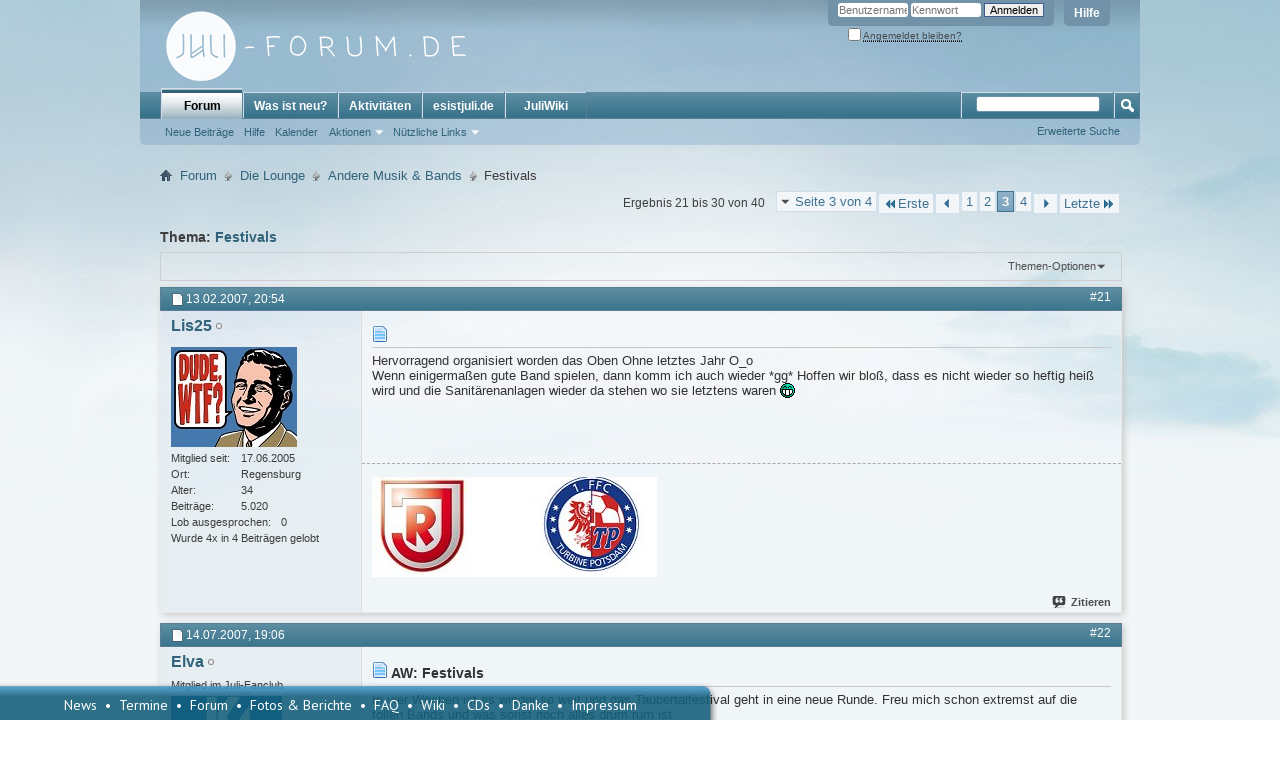

--- FILE ---
content_type: text/html; charset=utf-8
request_url: https://juli-forum.de/showthread.php?5389-Festivals/page3&s=9d548febc65829c96a17968dddca35d0
body_size: 14393
content:
<!DOCTYPE html PUBLIC "-//W3C//DTD XHTML 1.0 Transitional//EN" "http://www.w3.org/TR/xhtml1/DTD/xhtml1-transitional.dtd">
<html xmlns="http://www.w3.org/1999/xhtml" dir="ltr" lang="de" id="vbulletin_html">
<head>
	<meta http-equiv="Content-Type" content="text/html; charset=utf-8" />
<meta id="e_vb_meta_bburl" name="vb_meta_bburl" content="https://juli-forum.de" />
<base href="https://juli-forum.de/" /><!--[if IE]></base><![endif]-->
<meta name="generator" content="vBulletin 4.2.5" />

	<link rel="Shortcut Icon" href="favicon.ico" type="image/x-icon" />








	
		<script type="text/javascript" src="https://ajax.googleapis.com/ajax/libs/yui/2.9.0/build/yuiloader-dom-event/yuiloader-dom-event.js"></script>
	

<script type="text/javascript">
<!--
	if (typeof YAHOO === 'undefined') // Load ALL YUI Local
	{
		document.write('<script type="text/javascript" src="clientscript/yui/yuiloader-dom-event/yuiloader-dom-event.js?v=425"><\/script>');
		document.write('<script type="text/javascript" src="clientscript/yui/connection/connection-min.js?v=425"><\/script>');
		var yuipath = 'clientscript/yui';
		var yuicombopath = '';
		var remoteyui = false;
	}
	else	// Load Rest of YUI remotely (where possible)
	{
		var yuipath = 'https://ajax.googleapis.com/ajax/libs/yui/2.9.0/build';
		var yuicombopath = '';
		var remoteyui = true;
		if (!yuicombopath)
		{
			document.write('<script type="text/javascript" src="https://ajax.googleapis.com/ajax/libs/yui/2.9.0/build/connection/connection-min.js?v=425"><\/script>');
		}
	}
	var SESSIONURL = "s=3a0edf28e86f4d2b1994346a4f36dbf7&";
	var SECURITYTOKEN = "guest";
	var IMGDIR_MISC = "images/misc";
	var IMGDIR_BUTTON = "images/buttons";
	var vb_disable_ajax = parseInt("0", 10);
	var SIMPLEVERSION = "425";
	var BBURL = "https://juli-forum.de";
	var LOGGEDIN = 0 > 0 ? true : false;
	var THIS_SCRIPT = "showthread";
	var RELPATH = "showthread.php?5389-Festivals/page3";
	var PATHS = {
		forum : "",
		cms   : "",
		blog  : ""
	};
	var AJAXBASEURL = "https://juli-forum.de/";
// -->
</script>
<script type="text/javascript" src="https://juli-forum.de/clientscript/vbulletin-core.js?v=425"></script>



	<link rel="alternate" type="application/rss+xml" title="Juli-Forum.de RSS-Feed" href="https://juli-forum.de/external.php?type=RSS2" />
	
		<link rel="alternate" type="application/rss+xml" title="Juli-Forum.de - Andere Musik &amp; Bands - RSS-Feed" href="https://juli-forum.de/external.php?type=RSS2&amp;forumids=45" />
	



	<link rel="stylesheet" type="text/css" href="clientscript/vbulletin_css/style00013l/main-rollup.css?d=1541344761" />
        

	<!--[if lt IE 8]>
	<link rel="stylesheet" type="text/css" href="clientscript/vbulletin_css/style00013l/popupmenu-ie.css?d=1541344761" />
	<link rel="stylesheet" type="text/css" href="clientscript/vbulletin_css/style00013l/vbulletin-ie.css?d=1541344761" />
	<link rel="stylesheet" type="text/css" href="clientscript/vbulletin_css/style00013l/vbulletin-chrome-ie.css?d=1541344761" />
	<link rel="stylesheet" type="text/css" href="clientscript/vbulletin_css/style00013l/vbulletin-formcontrols-ie.css?d=1541344761" />
	<link rel="stylesheet" type="text/css" href="clientscript/vbulletin_css/style00013l/editor-ie.css?d=1541344761" />
	<![endif]-->

<script type="text/javascript" src="clientscript/post_thanks.js"></script>

<style type="text/css">
.postbitlegacy .postfoot .textcontrols a.post_thanks_button, .postbit .postfoot .textcontrols a.post_thanks_button  {
    background: url(images/buttons/post_thanks.png) no-repeat transparent left;
    padding-left: 20px;
}
.postbitlegacy .postfoot .textcontrols a.post_thanks_button:hover, .postbit .postfoot .textcontrols a.post_thanks_button:hover  {
    background: url(images/buttons/post_thanks-hover.png) no-repeat transparent left;
}
</style>

        <!-- App Indexing for Google Search -->
        <link href="android-app://com.quoord.tapatalkpro.activity/tapatalk/juli-forum.de?location=topic&amp;page=3&amp;perpage=10&amp;fid=45&amp;tid=5389&amp;channel=google-indexing" rel="alternate" />
        <link href="ios-app://307880732/tapatalk/juli-forum.de?location=topic&amp;page=3&amp;perpage=10&amp;fid=45&amp;tid=5389&amp;channel=google-indexing" rel="alternate" />
        
        <link href="https://groups.tapatalk-cdn.com/static/manifest/manifest.json" rel="manifest">
        
        <meta name="apple-itunes-app" content="app-id=307880732, affiliate-data=at=10lR7C, app-argument=tapatalk://juli-forum.de?location=topic&page=3&perpage=10&fid=45&tid=5389" />
        
	<meta name="keywords" content="festivals, könnt, empfehlen, bands" />
	<meta name="description" content="Wart ihr schon mal auf einem? Welche Bands haben da gespielt? Welche Festivals könnt ihr empfehlen? Wo geht ihr hin?" />

	<title> Festivals - Seite 3</title>
	<link rel="canonical" href="showthread.php?5389-Festivals/page3&s=3a0edf28e86f4d2b1994346a4f36dbf7" />
	
	
	
	
	
	
	
	
	

	
		<link rel="stylesheet" type="text/css" href="clientscript/vbulletin_css/style00013l/showthread-rollup.css?d=1541344761" />
	
	<!--[if lt IE 8]><link rel="stylesheet" type="text/css" href="clientscript/vbulletin_css/style00013l/toolsmenu-ie.css?d=1541344761" />
	<link rel="stylesheet" type="text/css" href="clientscript/vbulletin_css/style00013l/postlist-ie.css?d=1541344761" />
	<link rel="stylesheet" type="text/css" href="clientscript/vbulletin_css/style00013l/showthread-ie.css?d=1541344761" />
	<link rel="stylesheet" type="text/css" href="clientscript/vbulletin_css/style00013l/postbit-ie.css?d=1541344761" />
	<link rel="stylesheet" type="text/css" href="clientscript/vbulletin_css/style00013l/poll-ie.css?d=1541344761" /><![endif]-->
<link rel="stylesheet" type="text/css" href="clientscript/vbulletin_css/style00013l/additional.css?d=1541344761" />

	<link rel="stylesheet" type="text/css" href="clientscript/vbulletin_css/style00013l/projecttools-rollup.css?d=1541344761" />


<!--[if lt IE 8]>
<link rel="stylesheet" type="text/css" href="clientscript/vbulletin_css/style00013l/projecttools-ie.css?d=1541344761" />
<![endif]--> 
</head>

<body>

<div class="above_body"> <!-- closing tag is in template navbar -->
<div id="header" class="floatcontainer doc_header">
	<div><a name="top" href="forum.php?s=3a0edf28e86f4d2b1994346a4f36dbf7" class="logo-image"><img src="images/logo2014.png" alt="Juli-Forum.de - Powered by vBulletin" /></a></div>
	<div id="toplinks" class="toplinks">
		
			<ul class="nouser">
			
				<li><a rel="help" href="faq.php?s=3a0edf28e86f4d2b1994346a4f36dbf7">Hilfe</a></li>
				<li>
			<script type="text/javascript" src="clientscript/vbulletin_md5.js?v=425"></script>
			<form id="navbar_loginform" action="login.php?s=3a0edf28e86f4d2b1994346a4f36dbf7&amp;do=login" method="post" onsubmit="md5hash(vb_login_password, vb_login_md5password, vb_login_md5password_utf, 0)">
				<fieldset id="logindetails" class="logindetails">
					<div>
						<div>
					<input type="text" class="textbox default-value" name="vb_login_username" id="navbar_username" size="10" accesskey="u" tabindex="101" value="Benutzername" />
					<input type="password" class="textbox" tabindex="102" name="vb_login_password" id="navbar_password" size="10" />
					<input type="text" class="textbox default-value" tabindex="102" name="vb_login_password_hint" id="navbar_password_hint" size="10" value="Kennwort" style="display:none;" />
					<input type="submit" class="loginbutton" tabindex="104" value="Anmelden" title="Gib zur Anmeldung deinen Benutzernamen und dein Kennwort in die dafür vorgesehenen Textfelder ein oder klicke auf die 'Registrieren'-Schaltfläche, um ein neues Benutzerkonto anzulegen." accesskey="s" />
						</div>
					</div>
				</fieldset>
				<div id="remember" class="remember">
					<label for="cb_cookieuser_navbar"><input type="checkbox" name="cookieuser" value="1" id="cb_cookieuser_navbar" class="cb_cookieuser_navbar" accesskey="c" tabindex="103" /> <acronym style="border-bottom: 1px dotted #000000; cursor: help;" title="Du bleibst angemeldet, bis du dich selbst abmeldest.">Angemeldet bleiben?</acronym></label>
				</div>

				<input type="hidden" name="s" value="3a0edf28e86f4d2b1994346a4f36dbf7" />
				<input type="hidden" name="securitytoken" value="guest" />
				<input type="hidden" name="do" value="login" />
				<input type="hidden" name="vb_login_md5password" />
				<input type="hidden" name="vb_login_md5password_utf" />
			</form>
			<script type="text/javascript">
			YAHOO.util.Dom.setStyle('navbar_password_hint', "display", "inline");
			YAHOO.util.Dom.setStyle('navbar_password', "display", "none");
			vB_XHTML_Ready.subscribe(function()
			{
			//
				YAHOO.util.Event.on('navbar_username', "focus", navbar_username_focus);
				YAHOO.util.Event.on('navbar_username', "blur", navbar_username_blur);
				YAHOO.util.Event.on('navbar_password_hint', "focus", navbar_password_hint);
				YAHOO.util.Event.on('navbar_password', "blur", navbar_password);
			});
			
			function navbar_username_focus(e)
			{
			//
				var textbox = YAHOO.util.Event.getTarget(e);
				if (textbox.value == 'Benutzername')
				{
				//
					textbox.value='';
					textbox.style.color='#000000';
				}
			}

			function navbar_username_blur(e)
			{
			//
				var textbox = YAHOO.util.Event.getTarget(e);
				if (textbox.value == '')
				{
				//
					textbox.value='Benutzername';
					textbox.style.color='#777777';
				}
			}
			
			function navbar_password_hint(e)
			{
			//
				var textbox = YAHOO.util.Event.getTarget(e);
				
				YAHOO.util.Dom.setStyle('navbar_password_hint', "display", "none");
				YAHOO.util.Dom.setStyle('navbar_password', "display", "inline");
				YAHOO.util.Dom.get('navbar_password').focus();
			}

			function navbar_password(e)
			{
			//
				var textbox = YAHOO.util.Event.getTarget(e);
				
				if (textbox.value == '')
				{
					YAHOO.util.Dom.setStyle('navbar_password_hint', "display", "inline");
					YAHOO.util.Dom.setStyle('navbar_password', "display", "none");
				}
			}
			</script>
				</li>
				
			</ul>
		
	</div>
	<div class="ad_global_header">
		 
		 
	</div>
	<hr />
</div>
<div id="navbar" class="navbar">
	<ul id="navtabs" class="navtabs floatcontainer">
		
		
	
		<li class="selected" id="vbtab_forum">
			<a class="navtab" href="forum.php?s=3a0edf28e86f4d2b1994346a4f36dbf7">Forum</a>
		</li>
		
		
			<ul class="floatcontainer">
				
					
						
							<li id="vbflink_newposts"><a href="search.php?s=3a0edf28e86f4d2b1994346a4f36dbf7&amp;do=getnew&amp;contenttype=vBForum_Post">Neue Beiträge</a></li>
						
					
				
					
						
							<li id="vbflink_faq"><a href="faq.php?s=3a0edf28e86f4d2b1994346a4f36dbf7">Hilfe</a></li>
						
					
				
					
						
							<li id="vbflink_calendar"><a href="calendar.php?s=3a0edf28e86f4d2b1994346a4f36dbf7">Kalender</a></li>
						
					
				
					
						<li class="popupmenu" id="vbmenu_actions">
							<a href="javascript://" class="popupctrl">Aktionen</a>
							<ul class="popupbody popuphover">
								
									<li id="vbalink_mfr"><a href="forumdisplay.php?s=3a0edf28e86f4d2b1994346a4f36dbf7&amp;do=markread&amp;markreadhash=guest">Alle Foren als gelesen markieren</a></li>
								
							</ul>
						</li>
					
				
					
						<li class="popupmenu" id="vbmenu_qlinks">
							<a href="javascript://" class="popupctrl">Nützliche Links</a>
							<ul class="popupbody popuphover">
								
									<li id="vbqlink_posts"><a href="search.php?s=3a0edf28e86f4d2b1994346a4f36dbf7&amp;do=getdaily&amp;contenttype=vBForum_Post">Heutige Beiträge</a></li>
								
									<li id="vbqlink_leaders"><a href="showgroups.php?s=3a0edf28e86f4d2b1994346a4f36dbf7">Forum-Mitarbeiter anzeigen </a></li>
								
							</ul>
						</li>
					
				
			</ul>
		

	
		<li  id="vbtab_whatsnew">
			<a class="navtab" href="search.php?s=3a0edf28e86f4d2b1994346a4f36dbf7&amp;do=getnew&amp;contenttype=vBForum_Post">Was ist neu?</a>
		</li>
		
		

	
		<li  id="vbtab_activity">
			<a class="navtab" href="activity.php?s=3a0edf28e86f4d2b1994346a4f36dbf7">Aktivitäten</a>
		</li>
		
		

	
		<li  id="tab_nja2_175">
			<a class="navtab" href="http://esistjuli.de">esistjuli.de</a>
		</li>
		
		

	
		<li  id="tab_nja2_962">
			<a class="navtab" href="http://juliwiki.de">JuliWiki</a>
		</li>
		
		

		
	</ul>
	
		<div id="globalsearch" class="globalsearch">
			<form action="search.php?s=3a0edf28e86f4d2b1994346a4f36dbf7&amp;do=process" method="post" id="navbar_search" class="navbar_search">
				
				<input type="hidden" name="securitytoken" value="guest" />
				<input type="hidden" name="do" value="process" />
				<span class="textboxcontainer"><span><input type="text" value="" name="query" class="textbox" tabindex="99"/></span></span>
				<span class="buttoncontainer"><span><input type="image" class="searchbutton" src="images/buttons/search.png" name="submit" onclick="document.getElementById('navbar_search').submit;" tabindex="100"/></span></span>
			</form>
			<ul class="navbar_advanced_search">
				<li><a href="search.php?s=3a0edf28e86f4d2b1994346a4f36dbf7&amp;search_type=1" accesskey="4">Erweiterte Suche</a></li>
				
			</ul>
		</div>
	
</div>
</div><!-- closing div for above_body -->

<div class="body_wrapper">
<div id="breadcrumb" class="breadcrumb">
	<ul class="floatcontainer">
		<li class="navbithome"><a href="index.php?s=3a0edf28e86f4d2b1994346a4f36dbf7" accesskey="1"><img src="images/misc/navbit-home.png" alt="Startseite" /></a></li>
		
	<li class="navbit"><a href="forum.php?s=3a0edf28e86f4d2b1994346a4f36dbf7">Forum</a></li>

	<li class="navbit"><a href="forumdisplay.php?33-Die-Lounge&amp;s=3a0edf28e86f4d2b1994346a4f36dbf7">Die Lounge</a></li>

	<li class="navbit"><a href="forumdisplay.php?45-Andere-Musik-amp-Bands&amp;s=3a0edf28e86f4d2b1994346a4f36dbf7">Andere Musik &amp; Bands</a></li>

		
	<li class="navbit lastnavbit"><span> Festivals</span></li>

	</ul>
	<hr />
</div>


 





	<div id="above_postlist" class="above_postlist">
		
		<div id="pagination_top" class="pagination_top">
		
			<form action="showthread.php?5389-Festivals/page4&amp;s=3a0edf28e86f4d2b1994346a4f36dbf7" method="get" class="pagination popupmenu nohovermenu">
<input type="hidden" name="t" value="5389" /><input type="hidden" name="s" value="3a0edf28e86f4d2b1994346a4f36dbf7" />
	
		<span><a href="javascript://" class="popupctrl">Seite 3 von 4</a></span>
		
		<span class="first_last"><a rel="start" href="showthread.php?5389-Festivals&amp;s=3a0edf28e86f4d2b1994346a4f36dbf7" title="Erste Seite - Ergebnis 1 bis 10 von 40"><img src="images/pagination/first-right.png" alt="Erste" />Erste</a></span>
		
		
		<span class="prev_next"><a rel="prev" href="showthread.php?5389-Festivals/page2&amp;s=3a0edf28e86f4d2b1994346a4f36dbf7" title="Vorherige Seite - Ergebnis 11 bis 20 von 40"><img src="images/pagination/previous-right.png" alt="Vorherige" /></a></span>
		
		
		<span><a href="showthread.php?5389-Festivals&amp;s=3a0edf28e86f4d2b1994346a4f36dbf7" title="Zeige Ergebnis 1 bis 10 von 40">1</a></span><span><a href="showthread.php?5389-Festivals/page2&amp;s=3a0edf28e86f4d2b1994346a4f36dbf7" title="Zeige Ergebnis 11 bis 20 von 40">2</a></span><span class="selected"><a href="javascript://" title="Ergebnis 21 bis 30 von 40">3</a></span><span><a href="showthread.php?5389-Festivals/page4&amp;s=3a0edf28e86f4d2b1994346a4f36dbf7" title="Zeige Ergebnis 31 bis 40 von 40">4</a></span>
		
		
		<span class="prev_next"><a rel="next" href="showthread.php?5389-Festivals/page4&amp;s=3a0edf28e86f4d2b1994346a4f36dbf7" title="Nächste Seite - Ergebnis 31 bis 40 von 40"><img src="images/pagination/next-right.png" alt="Nächste" /></a></span>
		
		
		<span class="first_last"><a href="showthread.php?5389-Festivals/page4&amp;s=3a0edf28e86f4d2b1994346a4f36dbf7" title="Letzte Seite - Ergebnis 31 bis 40 von 40">Letzte<img src="images/pagination/last-right.png" alt="Letzte" /></a></span>
		
	
	<ul class="popupbody popuphover">
		<li class="formsubmit jumptopage"><label>Gehe zu Seite: <input type="text" name="page" size="4" /></label> <input type="submit" class="button" value="Los" /></li>
	</ul>
</form>
		
			<div id="postpagestats_above" class="postpagestats">
				Ergebnis 21 bis 30 von 40
			</div>
		</div>
	</div>
	<div id="pagetitle" class="pagetitle">
		<h1>
			Thema: <span class="threadtitle"><a href="showthread.php?5389-Festivals/page3&s=3a0edf28e86f4d2b1994346a4f36dbf7" title="Seite neu laden">Festivals</a></span>
		</h1>
		
	</div>
	<div id="thread_controls" class="thread_controls toolsmenu">
		<div>
		<ul id="postlist_popups" class="postlist_popups popupgroup">
			
			
			<li class="popupmenu" id="threadtools">
				<h6><a class="popupctrl" href="javascript://">Themen-Optionen</a></h6>
				<ul class="popupbody popuphover">
					<li><a href="printthread.php?s=3a0edf28e86f4d2b1994346a4f36dbf7&amp;t=5389&amp;pp=10&amp;page=3" accesskey="3" rel="nofollow">Druckbare Version zeigen</a></li>
					
					<li>
						
					</li>
					
				</ul>
			</li>

			

			

			

			

			
			</ul>
		</div>
	</div>

<div id="postlist" class="postlist restrain">
	

	
		<ol id="posts" class="posts" start="1">
			
<li class="postbitlegacy postbitim postcontainer old" id="post_315526">
<!-- see bottom of postbit.css for .userinfo .popupmenu styles -->

	<div class="posthead">
			<span class="postdate old">
				
					<span class="date">13.02.2007,&nbsp;<span class="time">20:54</span></span>
				
			</span>
			<span class="nodecontrols">
				
					<a name="post315526" href="showthread.php?5389-Festivals&amp;s=3a0edf28e86f4d2b1994346a4f36dbf7&amp;p=315526&amp;viewfull=1#post315526" class="postcounter">#21</a><a id="postcount315526" name="21"></a>
				
				
				
			</span>
	</div>
	<div class="postdetails">
		<div class="userinfo">
			<div class="username_container">
			
				<div class="popupmenu memberaction">
	<a class="username offline popupctrl" href="member.php?2935-Lis25&amp;s=3a0edf28e86f4d2b1994346a4f36dbf7" title="Lis25 ist offline"><strong>Lis25</strong></a>
	<ul class="popupbody popuphover memberaction_body">
		<li class="left">
			<a href="member.php?2935-Lis25&amp;s=3a0edf28e86f4d2b1994346a4f36dbf7" class="siteicon_profile">
				Profil
			</a>
		</li>
		
		<li class="right">
			<a href="search.php?s=3a0edf28e86f4d2b1994346a4f36dbf7&amp;do=finduser&amp;userid=2935&amp;contenttype=vBForum_Post&amp;showposts=1" class="siteicon_forum" rel="nofollow">
				Beiträge anzeigen
			</a>
		</li>
		
		
		
		
		
		
		
		

		

		
		
	</ul>
</div>
				<img class="inlineimg onlinestatus" src="images/statusicon/user-offline.png" alt="Lis25 ist offline" border="0" />

			
			</div>
			<span class="usertitle">
				
			</span>
			
			
			
			
			<a class="postuseravatar" href="member.php?2935-Lis25&amp;s=3a0edf28e86f4d2b1994346a4f36dbf7" title="Lis25 ist offline">
				<img src="customavatars/avatar2935_10.gif" alt="Avatar von Lis25" title="Avatar von Lis25" />
			</a>
			 
			
				<hr />
				<dl class="userinfo_extra">
					<dt>Mitglied seit</dt> <dd>17.06.2005</dd>
					<dt>Ort</dt> <dd>Regensburg</dd>
					<dt>Alter</dt> <dd>34</dd>
					<dt>Beiträge</dt> <dd>5.020</dd>	
					
    <dt>Lob ausgesprochen</dt> <dd>0</dd>
    
        <dd style="white-space:nowrap; display:inline; float: left;">Wurde 4x in 4 Beiträgen gelobt</dd>
    

				</dl>
				
				
				<div class="imlinks">
					    
				</div>
			
		</div>
		<div class="postbody">
			<div class="postrow has_after_content">
				
				
				<h2 class="title icon">
					<img src="images/icons/icon1.png" alt="Standard" /> 
				</h2>
				


						
							
							
						
						
				<div class="content">
					<div id="post_message_315526">
						<blockquote class="postcontent restore ">
							Hervorragend organisiert worden das Oben Ohne letztes Jahr O_o<br />
Wenn einigermaßen gute Band spielen, dann komm ich auch wieder *gg* Hoffen wir bloß, dass es nicht wieder so heftig heiß wird und die Sanitärenanlagen wieder da stehen wo sie letztens waren <img src="images/smilies/icon_biggrin.gif" border="0" alt="" title="Very Happy" class="inlineimg" />
						</blockquote>
					</div>

					
				</div>
			</div>
			
			<div class="after_content">
				
				
				
					
				
				
					<blockquote class="signature restore"><div class="signaturecontainer"><img src="signaturepics/sigpic2935_6.gif" alt="" border="0" /></div></blockquote>
				
				
			</div>
			
			<div class="cleardiv"></div>
		</div>
	</div>
		<div class="postfoot">
			<!-- <div class="postfoot_container"> -->
			<div class="textcontrols floatcontainer">
				<span class="postcontrols">
					<img style="display:none" id="progress_315526" src="images/misc/progress.gif" alt="" />
					
					
					
						<a id="qrwq_315526" class="newreply" href="newreply.php?s=3a0edf28e86f4d2b1994346a4f36dbf7&amp;do=newreply&amp;p=315526" rel="nofollow" title="Zitieren" onclick="fetch_object('newreplylink_bottom').style.display = 'none';"><img id="quoteimg_315526" src="clear.gif" alt="Zitieren" />Zitieren</a>
					
					
					
				</span>
				<span class="postlinking">
					
						
					

					
					
					
					

					
					

					
					
					
					
					
				</span>
			<!-- </div> -->
			</div>
		</div>
	<hr />
</li>
<li class="postbitlegacy postbitim" id="post_thanks_box_315526" style="display:none">
	
</li>
<li class="postbitlegacy postbitim postcontainer old" id="post_337980">
<!-- see bottom of postbit.css for .userinfo .popupmenu styles -->

	<div class="posthead">
			<span class="postdate old">
				
					<span class="date">14.07.2007,&nbsp;<span class="time">19:06</span></span>
				
			</span>
			<span class="nodecontrols">
				
					<a name="post337980" href="showthread.php?5389-Festivals&amp;s=3a0edf28e86f4d2b1994346a4f36dbf7&amp;p=337980&amp;viewfull=1#post337980" class="postcounter">#22</a><a id="postcount337980" name="22"></a>
				
				
				
			</span>
	</div>
	<div class="postdetails">
		<div class="userinfo">
			<div class="username_container">
			
				<div class="popupmenu memberaction">
	<a class="username offline popupctrl" href="member.php?2872-Elva&amp;s=3a0edf28e86f4d2b1994346a4f36dbf7" title="Elva ist offline"><strong>Elva</strong></a>
	<ul class="popupbody popuphover memberaction_body">
		<li class="left">
			<a href="member.php?2872-Elva&amp;s=3a0edf28e86f4d2b1994346a4f36dbf7" class="siteicon_profile">
				Profil
			</a>
		</li>
		
		<li class="right">
			<a href="search.php?s=3a0edf28e86f4d2b1994346a4f36dbf7&amp;do=finduser&amp;userid=2872&amp;contenttype=vBForum_Post&amp;showposts=1" class="siteicon_forum" rel="nofollow">
				Beiträge anzeigen
			</a>
		</li>
		
		
		
		
		
		
		
		

		

		
		
	</ul>
</div>
				<img class="inlineimg onlinestatus" src="images/statusicon/user-offline.png" alt="Elva ist offline" border="0" />

			
			</div>
			<span class="usertitle">
				
			</span>
			
				<span class="rank">Mitglied im Juli-Fanclub</span>
			
			
			
			
			<a class="postuseravatar" href="member.php?2872-Elva&amp;s=3a0edf28e86f4d2b1994346a4f36dbf7" title="Elva ist offline">
				<img src="customavatars/avatar2872_9.gif" alt="Avatar von Elva" title="Avatar von Elva" />
			</a>
			 
			
				<hr />
				<dl class="userinfo_extra">
					<dt>Mitglied seit</dt> <dd>01.05.2005</dd>
					
					
					<dt>Beiträge</dt> <dd>5.808</dd>	
					
    <dt>Lob ausgesprochen</dt> <dd>0</dd>
    
        <dd style="white-space:nowrap; display:inline; float: left;">Wurde 2x in 2 Beiträgen gelobt</dd>
    

				</dl>
				
				
				<div class="imlinks">
					    
				</div>
			
		</div>
		<div class="postbody">
			<div class="postrow">
				
				
				<h2 class="title icon">
					<img src="images/icons/icon1.png" alt="Standard" /> AW: Festivals
				</h2>
				


						
						
				<div class="content">
					<div id="post_message_337980">
						<blockquote class="postcontent restore ">
							In vier Wochen ist es wieder so weit und das Taubertalfestival geht in eine neue Runde. Freu mich schon extremst auf die tollen Bands und was sonst noch alles drum rum ist.<br />
<br />
Wo wart ihr bis jetzt bzw. wo geht ihr noch hin?
						</blockquote>
					</div>

					
				</div>
			</div>
			
			<div class="cleardiv"></div>
		</div>
	</div>
		<div class="postfoot">
			<!-- <div class="postfoot_container"> -->
			<div class="textcontrols floatcontainer">
				<span class="postcontrols">
					<img style="display:none" id="progress_337980" src="images/misc/progress.gif" alt="" />
					
					
					
						<a id="qrwq_337980" class="newreply" href="newreply.php?s=3a0edf28e86f4d2b1994346a4f36dbf7&amp;do=newreply&amp;p=337980" rel="nofollow" title="Zitieren" onclick="fetch_object('newreplylink_bottom').style.display = 'none';"><img id="quoteimg_337980" src="clear.gif" alt="Zitieren" />Zitieren</a>
					
					
					
				</span>
				<span class="postlinking">
					
						
					

					
					
					
					

					
					

					
					
					
					
					
				</span>
			<!-- </div> -->
			</div>
		</div>
	<hr />
</li>
<li class="postbitlegacy postbitim" id="post_thanks_box_337980" style="display:none">
	
</li>
<li class="postbitlegacy postbitim postcontainer old" id="post_338003">
<!-- see bottom of postbit.css for .userinfo .popupmenu styles -->

	<div class="posthead">
			<span class="postdate old">
				
					<span class="date">14.07.2007,&nbsp;<span class="time">20:26</span></span>
				
			</span>
			<span class="nodecontrols">
				
					<a name="post338003" href="showthread.php?5389-Festivals&amp;s=3a0edf28e86f4d2b1994346a4f36dbf7&amp;p=338003&amp;viewfull=1#post338003" class="postcounter">#23</a><a id="postcount338003" name="23"></a>
				
				
				
			</span>
	</div>
	<div class="postdetails">
		<div class="userinfo">
			<div class="username_container">
			
				<div class="popupmenu memberaction">
	<a class="username offline popupctrl" href="member.php?2371-Juli&amp;s=3a0edf28e86f4d2b1994346a4f36dbf7" title="Juli ist offline"><strong><span style="color: #555555; font-style:italic;"><b>Juli</b></span></strong></a>
	<ul class="popupbody popuphover memberaction_body">
		<li class="left">
			<a href="member.php?2371-Juli&amp;s=3a0edf28e86f4d2b1994346a4f36dbf7" class="siteicon_profile">
				Profil
			</a>
		</li>
		
		<li class="right">
			<a href="search.php?s=3a0edf28e86f4d2b1994346a4f36dbf7&amp;do=finduser&amp;userid=2371&amp;contenttype=vBForum_Post&amp;showposts=1" class="siteicon_forum" rel="nofollow">
				Beiträge anzeigen
			</a>
		</li>
		
		
		
		
		
		
		<li class="left">
			<a href="http://yourtimewillcome.wordpress.com" class="siteicon_homepage">
				Homepage besuchen
			</a>
		</li>
		
		
		

		

		
		
	</ul>
</div>
				<img class="inlineimg onlinestatus" src="images/statusicon/user-offline.png" alt="Juli ist offline" border="0" />

			
			</div>
			<span class="usertitle">
				Moderator im Juli-Forum
			</span>
			
				<span class="rank">Mitglied im Juli-Fanclub</span>
			
			
			
			
			<a class="postuseravatar" href="member.php?2371-Juli&amp;s=3a0edf28e86f4d2b1994346a4f36dbf7" title="Juli ist offline">
				<img src="customavatars/avatar2371_9.gif" alt="Avatar von Juli" title="Avatar von Juli" />
			</a>
			 
			
				<hr />
				<dl class="userinfo_extra">
					<dt>Mitglied seit</dt> <dd>30.07.2004</dd>
					<dt>Ort</dt> <dd>Irgendwo dazwischen.</dd>
					<dt>Alter</dt> <dd>37</dd>
					<dt>Beiträge</dt> <dd>23.007</dd>	
					
    <dt>Lob ausgesprochen</dt> <dd>63</dd>
    
        <dd style="white-space:nowrap; display:inline; float: left;">Wurde 38x in 35 Beiträgen gelobt</dd>
    

				</dl>
				
				
				<div class="imlinks">
					    
				</div>
			
		</div>
		<div class="postbody">
			<div class="postrow has_after_content">
				
				
				<h2 class="title icon">
					<img src="images/icons/icon1.png" alt="Standard" /> AW: Festivals
				</h2>
				


						
						
				<div class="content">
					<div id="post_message_338003">
						<blockquote class="postcontent restore ">
							Ich geh nur nach Mannheim <img src="images/smilies/icon_wink.gif" border="0" alt="" title="Wink" class="inlineimg" /><br />
Oben Ohne gibt's dieses Jahr ja leider nicht, da wär ich sonst gerne hingegangen.
						</blockquote>
					</div>

					
				</div>
			</div>
			
			<div class="after_content">
				
				
				
				
					<blockquote class="signature restore"><div class="signaturecontainer"><div style="text-align: center;"><img src="signaturepics/sigpic2371_9.gif" alt="" border="0" /><br />
<br />
<b>And this life I lead it's a curious thing, but I can't deny the happiness it brings</b></div></div></blockquote>
				
				
			</div>
			
			<div class="cleardiv"></div>
		</div>
	</div>
		<div class="postfoot">
			<!-- <div class="postfoot_container"> -->
			<div class="textcontrols floatcontainer">
				<span class="postcontrols">
					<img style="display:none" id="progress_338003" src="images/misc/progress.gif" alt="" />
					
					
					
						<a id="qrwq_338003" class="newreply" href="newreply.php?s=3a0edf28e86f4d2b1994346a4f36dbf7&amp;do=newreply&amp;p=338003" rel="nofollow" title="Zitieren" onclick="fetch_object('newreplylink_bottom').style.display = 'none';"><img id="quoteimg_338003" src="clear.gif" alt="Zitieren" />Zitieren</a>
					
					
					
				</span>
				<span class="postlinking">
					
						
					

					
					
					
					

					
					

					
					
					
					
					
				</span>
			<!-- </div> -->
			</div>
		</div>
	<hr />
</li>
<li class="postbitlegacy postbitim" id="post_thanks_box_338003" style="display:none">
	
</li>
<li class="postbitlegacy postbitim postcontainer old" id="post_339125">
<!-- see bottom of postbit.css for .userinfo .popupmenu styles -->

	<div class="posthead">
			<span class="postdate old">
				
					<span class="date">22.07.2007,&nbsp;<span class="time">17:23</span></span>
				
			</span>
			<span class="nodecontrols">
				
					<a name="post339125" href="showthread.php?5389-Festivals&amp;s=3a0edf28e86f4d2b1994346a4f36dbf7&amp;p=339125&amp;viewfull=1#post339125" class="postcounter">#24</a><a id="postcount339125" name="24"></a>
				
				
				
			</span>
	</div>
	<div class="postdetails">
		<div class="userinfo">
			<div class="username_container">
			
				<div class="popupmenu memberaction">
	<a class="username offline popupctrl" href="member.php?3386-smilingmaija&amp;s=3a0edf28e86f4d2b1994346a4f36dbf7" title="smilingmaija ist offline"><strong><i>smilingmaija</i></strong></a>
	<ul class="popupbody popuphover memberaction_body">
		<li class="left">
			<a href="member.php?3386-smilingmaija&amp;s=3a0edf28e86f4d2b1994346a4f36dbf7" class="siteicon_profile">
				Profil
			</a>
		</li>
		
		<li class="right">
			<a href="search.php?s=3a0edf28e86f4d2b1994346a4f36dbf7&amp;do=finduser&amp;userid=3386&amp;contenttype=vBForum_Post&amp;showposts=1" class="siteicon_forum" rel="nofollow">
				Beiträge anzeigen
			</a>
		</li>
		
		
		
		
		
		
		
		

		

		
		
	</ul>
</div>
				<img class="inlineimg onlinestatus" src="images/statusicon/user-offline.png" alt="smilingmaija ist offline" border="0" />

			
			</div>
			<span class="usertitle">
				
			</span>
			
				<span class="rank">Mitglied im Juli-Fanclub</span>
			
			
			
			
			<a class="postuseravatar" href="member.php?3386-smilingmaija&amp;s=3a0edf28e86f4d2b1994346a4f36dbf7" title="smilingmaija ist offline">
				<img src="customavatars/avatar3386_12.gif" alt="Avatar von smilingmaija" title="Avatar von smilingmaija" />
			</a>
			 
			
				<hr />
				<dl class="userinfo_extra">
					<dt>Mitglied seit</dt> <dd>29.04.2006</dd>
					<dt>Ort</dt> <dd>in der Oberstadt</dd>
					<dt>Alter</dt> <dd>40</dd>
					<dt>Beiträge</dt> <dd>4.911</dd>	
					
    <dt>Lob ausgesprochen</dt> <dd>18</dd>
    
        <dd style="white-space:nowrap; display:inline; float: left;">Wurde 7x in 6 Beiträgen gelobt</dd>
    

				</dl>
				
				
				<div class="imlinks">
					    
				</div>
			
		</div>
		<div class="postbody">
			<div class="postrow has_after_content">
				
				
				<h2 class="title icon">
					<img src="images/icons/icon1.png" alt="Standard" /> AW: Festivals
				</h2>
				


						
						
				<div class="content">
					<div id="post_message_339125">
						<blockquote class="postcontent restore ">
							Mannheim überlege ich noch und zusätzlich überlege ich ob ich zum highfield fahre...
						</blockquote>
					</div>

					
				</div>
			</div>
			
			<div class="after_content">
				
				
				
				
					<blockquote class="signature restore"><div class="signaturecontainer">i'm allright on my own but  with them i'm much better<br />
they're like diamonds and diamonds are forever</div></blockquote>
				
				
			</div>
			
			<div class="cleardiv"></div>
		</div>
	</div>
		<div class="postfoot">
			<!-- <div class="postfoot_container"> -->
			<div class="textcontrols floatcontainer">
				<span class="postcontrols">
					<img style="display:none" id="progress_339125" src="images/misc/progress.gif" alt="" />
					
					
					
						<a id="qrwq_339125" class="newreply" href="newreply.php?s=3a0edf28e86f4d2b1994346a4f36dbf7&amp;do=newreply&amp;p=339125" rel="nofollow" title="Zitieren" onclick="fetch_object('newreplylink_bottom').style.display = 'none';"><img id="quoteimg_339125" src="clear.gif" alt="Zitieren" />Zitieren</a>
					
					
					
				</span>
				<span class="postlinking">
					
						
					

					
					
					
					

					
					

					
					
					
					
					
				</span>
			<!-- </div> -->
			</div>
		</div>
	<hr />
</li>
<li class="postbitlegacy postbitim" id="post_thanks_box_339125" style="display:none">
	
</li>
<li class="postbitlegacy postbitim postcontainer old" id="post_340484">
<!-- see bottom of postbit.css for .userinfo .popupmenu styles -->

	<div class="posthead">
			<span class="postdate old">
				
					<span class="date">01.08.2007,&nbsp;<span class="time">00:30</span></span>
				
			</span>
			<span class="nodecontrols">
				
					<a name="post340484" href="showthread.php?5389-Festivals&amp;s=3a0edf28e86f4d2b1994346a4f36dbf7&amp;p=340484&amp;viewfull=1#post340484" class="postcounter">#25</a><a id="postcount340484" name="25"></a>
				
				
				
			</span>
	</div>
	<div class="postdetails">
		<div class="userinfo">
			<div class="username_container">
			
				<div class="popupmenu memberaction">
	<a class="username offline popupctrl" href="member.php?3702-winzlord&amp;s=3a0edf28e86f4d2b1994346a4f36dbf7" title="winzlord ist offline"><strong>winzlord</strong></a>
	<ul class="popupbody popuphover memberaction_body">
		<li class="left">
			<a href="member.php?3702-winzlord&amp;s=3a0edf28e86f4d2b1994346a4f36dbf7" class="siteicon_profile">
				Profil
			</a>
		</li>
		
		<li class="right">
			<a href="search.php?s=3a0edf28e86f4d2b1994346a4f36dbf7&amp;do=finduser&amp;userid=3702&amp;contenttype=vBForum_Post&amp;showposts=1" class="siteicon_forum" rel="nofollow">
				Beiträge anzeigen
			</a>
		</li>
		
		
		
		
		
		
		
		

		

		
		
	</ul>
</div>
				<img class="inlineimg onlinestatus" src="images/statusicon/user-offline.png" alt="winzlord ist offline" border="0" />

			
			</div>
			<span class="usertitle">
				
			</span>
			
			
			
			
			<a class="postuseravatar" href="member.php?3702-winzlord&amp;s=3a0edf28e86f4d2b1994346a4f36dbf7" title="winzlord ist offline">
				<img src="customavatars/avatar3702_19.gif" alt="Avatar von winzlord" title="Avatar von winzlord" />
			</a>
			 
			
				<hr />
				<dl class="userinfo_extra">
					<dt>Mitglied seit</dt> <dd>26.09.2006</dd>
					
					
					<dt>Beiträge</dt> <dd>324</dd>	
					
    <dt>Lob ausgesprochen</dt> <dd>0</dd>
    
        <dd style="white-space:nowrap; display:inline; float: left;">Wurde 0x in 0 Beiträgen gelobt</dd>
    

				</dl>
				
				
				<div class="imlinks">
					    
				</div>
			
		</div>
		<div class="postbody">
			<div class="postrow has_after_content">
				
				
				<h2 class="title icon">
					<img src="images/icons/icon1.png" alt="Standard" /> AW: Festivals
				</h2>
				


						
						
				<div class="content">
					<div id="post_message_340484">
						<blockquote class="postcontent restore ">
							Ich fahre dieses Jahr aufs Haldern-Festival...<img src="images/smilies/icon_smile.gif" border="0" alt="" title="Smile" class="inlineimg" /><br />
Übermorgen gehts los. <br />
<br />
The View<br />
Shout Out Louds<br />
Jamie T<br />
Johnossi<br />
<br />
<img src="images/smilies/icon_smile.gif" border="0" alt="" title="Smile" class="inlineimg" /><br />
<br />
<a href="http://www.haldern-pop.de" target="_blank">www.haldern-pop.de</a>
						</blockquote>
					</div>

					
				</div>
			</div>
			
			<div class="after_content">
				
				
				
				
					<blockquote class="signature restore"><div class="signaturecontainer"><a href="http://www.piratenpartei.de" target="_blank">www.piratenpartei.de</a><br />
<a href="http://www.studivz.net/Piratenpartei-Deutschland" target="_blank">www.studivz.net/Piratenpartei-Deutschland</a><br />
<a href="http://www.meinvz.net/Piratenpartei-Deutschland" target="_blank">www.meinvz.net/Piratenpartei-Deutschland</a></div></blockquote>
				
				
			</div>
			
			<div class="cleardiv"></div>
		</div>
	</div>
		<div class="postfoot">
			<!-- <div class="postfoot_container"> -->
			<div class="textcontrols floatcontainer">
				<span class="postcontrols">
					<img style="display:none" id="progress_340484" src="images/misc/progress.gif" alt="" />
					
					
					
						<a id="qrwq_340484" class="newreply" href="newreply.php?s=3a0edf28e86f4d2b1994346a4f36dbf7&amp;do=newreply&amp;p=340484" rel="nofollow" title="Zitieren" onclick="fetch_object('newreplylink_bottom').style.display = 'none';"><img id="quoteimg_340484" src="clear.gif" alt="Zitieren" />Zitieren</a>
					
					
					
				</span>
				<span class="postlinking">
					
						
					

					
					
					
					

					
					

					
					
					
					
					
				</span>
			<!-- </div> -->
			</div>
		</div>
	<hr />
</li>
<li class="postbitlegacy postbitim" id="post_thanks_box_340484" style="display:none">
	
</li>
<li class="postbitlegacy postbitim postcontainer old" id="post_367166">
<!-- see bottom of postbit.css for .userinfo .popupmenu styles -->

	<div class="posthead">
			<span class="postdate old">
				
					<span class="date">21.05.2008,&nbsp;<span class="time">13:50</span></span>
				
			</span>
			<span class="nodecontrols">
				
					<a name="post367166" href="showthread.php?5389-Festivals&amp;s=3a0edf28e86f4d2b1994346a4f36dbf7&amp;p=367166&amp;viewfull=1#post367166" class="postcounter">#26</a><a id="postcount367166" name="26"></a>
				
				
				
			</span>
	</div>
	<div class="postdetails">
		<div class="userinfo">
			<div class="username_container">
			
				<div class="popupmenu memberaction">
	<a class="username offline popupctrl" href="member.php?3386-smilingmaija&amp;s=3a0edf28e86f4d2b1994346a4f36dbf7" title="smilingmaija ist offline"><strong><i>smilingmaija</i></strong></a>
	<ul class="popupbody popuphover memberaction_body">
		<li class="left">
			<a href="member.php?3386-smilingmaija&amp;s=3a0edf28e86f4d2b1994346a4f36dbf7" class="siteicon_profile">
				Profil
			</a>
		</li>
		
		<li class="right">
			<a href="search.php?s=3a0edf28e86f4d2b1994346a4f36dbf7&amp;do=finduser&amp;userid=3386&amp;contenttype=vBForum_Post&amp;showposts=1" class="siteicon_forum" rel="nofollow">
				Beiträge anzeigen
			</a>
		</li>
		
		
		
		
		
		
		
		

		

		
		
	</ul>
</div>
				<img class="inlineimg onlinestatus" src="images/statusicon/user-offline.png" alt="smilingmaija ist offline" border="0" />

			
			</div>
			<span class="usertitle">
				
			</span>
			
				<span class="rank">Mitglied im Juli-Fanclub</span>
			
			
			
			
			<a class="postuseravatar" href="member.php?3386-smilingmaija&amp;s=3a0edf28e86f4d2b1994346a4f36dbf7" title="smilingmaija ist offline">
				<img src="customavatars/avatar3386_12.gif" alt="Avatar von smilingmaija" title="Avatar von smilingmaija" />
			</a>
			 
			
				<hr />
				<dl class="userinfo_extra">
					<dt>Mitglied seit</dt> <dd>29.04.2006</dd>
					<dt>Ort</dt> <dd>in der Oberstadt</dd>
					<dt>Alter</dt> <dd>40</dd>
					<dt>Beiträge</dt> <dd>4.911</dd>	
					
    <dt>Lob ausgesprochen</dt> <dd>18</dd>
    
        <dd style="white-space:nowrap; display:inline; float: left;">Wurde 7x in 6 Beiträgen gelobt</dd>
    

				</dl>
				
				
				<div class="imlinks">
					    
				</div>
			
		</div>
		<div class="postbody">
			<div class="postrow has_after_content">
				
				
				<h2 class="title icon">
					<img src="images/icons/icon1.png" alt="Standard" /> AW: Festivals
				</h2>
				


						
						
				<div class="content">
					<div id="post_message_367166">
						<blockquote class="postcontent restore ">
							dieses jahr gehts zum hurricane! <img src="images/smilies/icon_smile.gif" border="0" alt="" title="Smile" class="inlineimg" /> freu mich schon sehr.<br />
wer gedenkt denn noch zu nem festival zu fahren dieses jahr?
						</blockquote>
					</div>

					
				</div>
			</div>
			
			<div class="after_content">
				
				
				
				
					<blockquote class="signature restore"><div class="signaturecontainer">i'm allright on my own but  with them i'm much better<br />
they're like diamonds and diamonds are forever</div></blockquote>
				
				
			</div>
			
			<div class="cleardiv"></div>
		</div>
	</div>
		<div class="postfoot">
			<!-- <div class="postfoot_container"> -->
			<div class="textcontrols floatcontainer">
				<span class="postcontrols">
					<img style="display:none" id="progress_367166" src="images/misc/progress.gif" alt="" />
					
					
					
						<a id="qrwq_367166" class="newreply" href="newreply.php?s=3a0edf28e86f4d2b1994346a4f36dbf7&amp;do=newreply&amp;p=367166" rel="nofollow" title="Zitieren" onclick="fetch_object('newreplylink_bottom').style.display = 'none';"><img id="quoteimg_367166" src="clear.gif" alt="Zitieren" />Zitieren</a>
					
					
					
				</span>
				<span class="postlinking">
					
						
					

					
					
					
					

					
					

					
					
					
					
					
				</span>
			<!-- </div> -->
			</div>
		</div>
	<hr />
</li>
<li class="postbitlegacy postbitim" id="post_thanks_box_367166" style="display:none">
	
</li>
<li class="postbitlegacy postbitim postcontainer old" id="post_367168">
<!-- see bottom of postbit.css for .userinfo .popupmenu styles -->

	<div class="posthead">
			<span class="postdate old">
				
					<span class="date">21.05.2008,&nbsp;<span class="time">13:52</span></span>
				
			</span>
			<span class="nodecontrols">
				
					<a name="post367168" href="showthread.php?5389-Festivals&amp;s=3a0edf28e86f4d2b1994346a4f36dbf7&amp;p=367168&amp;viewfull=1#post367168" class="postcounter">#27</a><a id="postcount367168" name="27"></a>
				
				
				
			</span>
	</div>
	<div class="postdetails">
		<div class="userinfo">
			<div class="username_container">
			
				<div class="popupmenu memberaction">
	<a class="username offline popupctrl" href="member.php?4445-20-Juli&amp;s=3a0edf28e86f4d2b1994346a4f36dbf7" title="20.Juli ist offline"><strong>20.Juli</strong></a>
	<ul class="popupbody popuphover memberaction_body">
		<li class="left">
			<a href="member.php?4445-20-Juli&amp;s=3a0edf28e86f4d2b1994346a4f36dbf7" class="siteicon_profile">
				Profil
			</a>
		</li>
		
		<li class="right">
			<a href="search.php?s=3a0edf28e86f4d2b1994346a4f36dbf7&amp;do=finduser&amp;userid=4445&amp;contenttype=vBForum_Post&amp;showposts=1" class="siteicon_forum" rel="nofollow">
				Beiträge anzeigen
			</a>
		</li>
		
		
		
		
		
		
		
		

		

		
		
	</ul>
</div>
				<img class="inlineimg onlinestatus" src="images/statusicon/user-offline.png" alt="20.Juli ist offline" border="0" />

			
			</div>
			<span class="usertitle">
				
			</span>
			
			
			
			
			<a class="postuseravatar" href="member.php?4445-20-Juli&amp;s=3a0edf28e86f4d2b1994346a4f36dbf7" title="20.Juli ist offline">
				<img src="customavatars/avatar4445_12.gif" alt="Avatar von 20.Juli" title="Avatar von 20.Juli" />
			</a>
			 
			
				<hr />
				<dl class="userinfo_extra">
					<dt>Mitglied seit</dt> <dd>21.02.2007</dd>
					<dt>Ort</dt> <dd>[x] hier | [] dort</dd>
					<dt>Alter</dt> <dd>35</dd>
					<dt>Beiträge</dt> <dd>2.328</dd>	
					
    <dt>Lob ausgesprochen</dt> <dd>30</dd>
    
        <dd style="white-space:nowrap; display:inline; float: left;">Wurde 7x in 7 Beiträgen gelobt</dd>
    

				</dl>
				
				
				<div class="imlinks">
					    
				</div>
			
		</div>
		<div class="postbody">
			<div class="postrow has_after_content">
				
				
				<h2 class="title icon">
					<img src="images/icons/icon1.png" alt="Standard" /> AW: Festivals
				</h2>
				


						
						
				<div class="content">
					<div id="post_message_367168">
						<blockquote class="postcontent restore ">
							Ich war schon auf eins dieses Jahr, wird wohl auch das einzige Bleiben. Hab aber noch 2 Tagen abgebrochen weil ich keine Lust mehr hatte. Aber für Madsen hat es sich gelohnt. ^^
						</blockquote>
					</div>

					
				</div>
			</div>
			
			<div class="after_content">
				
				
				
				
					<blockquote class="signature restore"><div class="signaturecontainer"><div style="text-align: center;"><img src="signaturepics/sigpic4445_10.gif" alt="" border="0" /></div></div></blockquote>
				
				
			</div>
			
			<div class="cleardiv"></div>
		</div>
	</div>
		<div class="postfoot">
			<!-- <div class="postfoot_container"> -->
			<div class="textcontrols floatcontainer">
				<span class="postcontrols">
					<img style="display:none" id="progress_367168" src="images/misc/progress.gif" alt="" />
					
					
					
						<a id="qrwq_367168" class="newreply" href="newreply.php?s=3a0edf28e86f4d2b1994346a4f36dbf7&amp;do=newreply&amp;p=367168" rel="nofollow" title="Zitieren" onclick="fetch_object('newreplylink_bottom').style.display = 'none';"><img id="quoteimg_367168" src="clear.gif" alt="Zitieren" />Zitieren</a>
					
					
					
				</span>
				<span class="postlinking">
					
						
					

					
					
					
					

					
					

					
					
					
					
					
				</span>
			<!-- </div> -->
			</div>
		</div>
	<hr />
</li>
<li class="postbitlegacy postbitim" id="post_thanks_box_367168" style="display:none">
	
</li>
<li class="postbitlegacy postbitim postcontainer old" id="post_367177">
<!-- see bottom of postbit.css for .userinfo .popupmenu styles -->

	<div class="posthead">
			<span class="postdate old">
				
					<span class="date">21.05.2008,&nbsp;<span class="time">15:08</span></span>
				
			</span>
			<span class="nodecontrols">
				
					<a name="post367177" href="showthread.php?5389-Festivals&amp;s=3a0edf28e86f4d2b1994346a4f36dbf7&amp;p=367177&amp;viewfull=1#post367177" class="postcounter">#28</a><a id="postcount367177" name="28"></a>
				
				
				
			</span>
	</div>
	<div class="postdetails">
		<div class="userinfo">
			<div class="username_container">
			
				<span class="username guest">VJ_Nicky</span>
			
			</div>
			<span class="usertitle">
				Gast / Ehemaliges Mitglied
			</span>
			
			
			
			 
			
		</div>
		<div class="postbody">
			<div class="postrow">
				
				
				<h2 class="title icon">
					<img src="images/icons/icon1.png" alt="Standard" /> AW: Festivals
				</h2>
				


						
						
				<div class="content">
					<div id="post_message_367177">
						<blockquote class="postcontent restore ">
							Ich bin dieses Jahr beim Melt mit dabei.
						</blockquote>
					</div>

					
				</div>
			</div>
			
			<div class="cleardiv"></div>
		</div>
	</div>
		<div class="postfoot">
			<!-- <div class="postfoot_container"> -->
			<div class="textcontrols floatcontainer">
				<span class="postcontrols">
					<img style="display:none" id="progress_367177" src="images/misc/progress.gif" alt="" />
					
					
					
						<a id="qrwq_367177" class="newreply" href="newreply.php?s=3a0edf28e86f4d2b1994346a4f36dbf7&amp;do=newreply&amp;p=367177" rel="nofollow" title="Zitieren" onclick="fetch_object('newreplylink_bottom').style.display = 'none';"><img id="quoteimg_367177" src="clear.gif" alt="Zitieren" />Zitieren</a>
					
					
					
				</span>
				<span class="postlinking">
					
						
					

					
					
					
					

					
					

					
					
					
					
					
				</span>
			<!-- </div> -->
			</div>
		</div>
	<hr />
</li>
<li class="postbitlegacy postbitim" id="post_thanks_box_367177" style="display:none">
	
</li>
<li class="postbitlegacy postbitim postcontainer old" id="post_367250">
<!-- see bottom of postbit.css for .userinfo .popupmenu styles -->

	<div class="posthead">
			<span class="postdate old">
				
					<span class="date">22.05.2008,&nbsp;<span class="time">14:02</span></span>
				
			</span>
			<span class="nodecontrols">
				
					<a name="post367250" href="showthread.php?5389-Festivals&amp;s=3a0edf28e86f4d2b1994346a4f36dbf7&amp;p=367250&amp;viewfull=1#post367250" class="postcounter">#29</a><a id="postcount367250" name="29"></a>
				
				
				
			</span>
	</div>
	<div class="postdetails">
		<div class="userinfo">
			<div class="username_container">
			
				<div class="popupmenu memberaction">
	<a class="username offline popupctrl" href="member.php?5285-cartwheels&amp;s=3a0edf28e86f4d2b1994346a4f36dbf7" title="cartwheels ist offline"><strong>cartwheels</strong></a>
	<ul class="popupbody popuphover memberaction_body">
		<li class="left">
			<a href="member.php?5285-cartwheels&amp;s=3a0edf28e86f4d2b1994346a4f36dbf7" class="siteicon_profile">
				Profil
			</a>
		</li>
		
		<li class="right">
			<a href="search.php?s=3a0edf28e86f4d2b1994346a4f36dbf7&amp;do=finduser&amp;userid=5285&amp;contenttype=vBForum_Post&amp;showposts=1" class="siteicon_forum" rel="nofollow">
				Beiträge anzeigen
			</a>
		</li>
		
		
		
		
		
		
		
		

		

		
		
	</ul>
</div>
				<img class="inlineimg onlinestatus" src="images/statusicon/user-offline.png" alt="cartwheels ist offline" border="0" />

			
			</div>
			<span class="usertitle">
				
			</span>
			
				<span class="rank">Mitglied im Juli-Fanclub</span>
			
			
			
			
			<a class="postuseravatar" href="member.php?5285-cartwheels&amp;s=3a0edf28e86f4d2b1994346a4f36dbf7" title="cartwheels ist offline">
				<img src="customavatars/avatar5285_2.gif" alt="Avatar von cartwheels" title="Avatar von cartwheels" />
			</a>
			 
			
				<hr />
				<dl class="userinfo_extra">
					<dt>Mitglied seit</dt> <dd>11.02.2008</dd>
					<dt>Ort</dt> <dd>Wien</dd>
					<dt>Alter</dt> <dd>39</dd>
					<dt>Beiträge</dt> <dd>82</dd>	
					
    <dt>Lob ausgesprochen</dt> <dd>0</dd>
    
        <dd style="white-space:nowrap; display:inline; float: left;">Wurde 0x in 0 Beiträgen gelobt</dd>
    

				</dl>
				
				
				<div class="imlinks">
					    
				</div>
			
		</div>
		<div class="postbody">
			<div class="postrow">
				
				
				<h2 class="title icon">
					<img src="images/icons/icon1.png" alt="Standard" /> AW: Festivals
				</h2>
				


						
						
				<div class="content">
					<div id="post_message_367250">
						<blockquote class="postcontent restore ">
							Ich war auf dem Leeds Festival 2004 (das ist gleich wie Reading Festival, aber es ist im Norden) Kann mich nicht mehr genau erinnern, wer gespielt hat. White Stripes, Morrissey, Ash, The Hives, Kaiser Chiefs, Auf der Maur, Secret Machines, 5678s, Futureheads... <br />
<br />
Seitdem hatte ich keine Zeit mehr, auf Festivals zu gehen <img src="images/smilies/icon_sad.gif" border="0" alt="" title="Sad" class="inlineimg" /> Die letzten zwei Jahren wollte ich auf Latitude gehen aber ich arbeite bei einem Sommercamp und deswegen bin ich immer beschäftigt.
						</blockquote>
					</div>

					
				</div>
			</div>
			
			<div class="cleardiv"></div>
		</div>
	</div>
		<div class="postfoot">
			<!-- <div class="postfoot_container"> -->
			<div class="textcontrols floatcontainer">
				<span class="postcontrols">
					<img style="display:none" id="progress_367250" src="images/misc/progress.gif" alt="" />
					
					
					
						<a id="qrwq_367250" class="newreply" href="newreply.php?s=3a0edf28e86f4d2b1994346a4f36dbf7&amp;do=newreply&amp;p=367250" rel="nofollow" title="Zitieren" onclick="fetch_object('newreplylink_bottom').style.display = 'none';"><img id="quoteimg_367250" src="clear.gif" alt="Zitieren" />Zitieren</a>
					
					
					
				</span>
				<span class="postlinking">
					
						
					

					
					
					
					

					
					

					
					
					
					
					
				</span>
			<!-- </div> -->
			</div>
		</div>
	<hr />
</li>
<li class="postbitlegacy postbitim" id="post_thanks_box_367250" style="display:none">
	
</li>
<li class="postbitlegacy postbitim postcontainer old" id="post_367343">
<!-- see bottom of postbit.css for .userinfo .popupmenu styles -->

	<div class="posthead">
			<span class="postdate old">
				
					<span class="date">23.05.2008,&nbsp;<span class="time">10:22</span></span>
				
			</span>
			<span class="nodecontrols">
				
					<a name="post367343" href="showthread.php?5389-Festivals&amp;s=3a0edf28e86f4d2b1994346a4f36dbf7&amp;p=367343&amp;viewfull=1#post367343" class="postcounter">#30</a><a id="postcount367343" name="30"></a>
				
				
				
			</span>
	</div>
	<div class="postdetails">
		<div class="userinfo">
			<div class="username_container">
			
				<div class="popupmenu memberaction">
	<a class="username offline popupctrl" href="member.php?2913-beauty_a&amp;s=3a0edf28e86f4d2b1994346a4f36dbf7" title="beauty_a ist offline"><strong><i>beauty_a</i></strong></a>
	<ul class="popupbody popuphover memberaction_body">
		<li class="left">
			<a href="member.php?2913-beauty_a&amp;s=3a0edf28e86f4d2b1994346a4f36dbf7" class="siteicon_profile">
				Profil
			</a>
		</li>
		
		<li class="right">
			<a href="search.php?s=3a0edf28e86f4d2b1994346a4f36dbf7&amp;do=finduser&amp;userid=2913&amp;contenttype=vBForum_Post&amp;showposts=1" class="siteicon_forum" rel="nofollow">
				Beiträge anzeigen
			</a>
		</li>
		
		
		
		
		
		
		<li class="left">
			<a href="http://www.myspace.com/anjas_space" class="siteicon_homepage">
				Homepage besuchen
			</a>
		</li>
		
		
		

		

		
		
	</ul>
</div>
				<img class="inlineimg onlinestatus" src="images/statusicon/user-offline.png" alt="beauty_a ist offline" border="0" />

			
			</div>
			<span class="usertitle">
				
			</span>
			
				<span class="rank">Mitglied im Juli-Fanclub</span>
			
			
			
			 
			
				<hr />
				<dl class="userinfo_extra">
					<dt>Mitglied seit</dt> <dd>28.05.2005</dd>
					<dt>Ort</dt> <dd>Leipzig</dd>
					
					<dt>Beiträge</dt> <dd>838</dd>	
					
    <dt>Lob ausgesprochen</dt> <dd>0</dd>
    
        <dd style="white-space:nowrap; display:inline; float: left;">Wurde 0x in 0 Beiträgen gelobt</dd>
    

				</dl>
				
				
				<div class="imlinks">
					    
				</div>
			
		</div>
		<div class="postbody">
			<div class="postrow">
				
				
				<h2 class="title icon">
					<img src="images/icons/icon1.png" alt="Standard" /> AW: Festivals
				</h2>
				


						
						
							
						
				<div class="content">
					<div id="post_message_367343">
						<blockquote class="postcontent restore ">
							hey ho... ich geh dieses jahr aufs highfield das wird der burner. kanns euch nur empfehlen <img src="images/smilies/icon_biggrin.gif" border="0" alt="" title="Very Happy" class="inlineimg" />
						</blockquote>
					</div>

					
				</div>
			</div>
			
			<div class="cleardiv"></div>
		</div>
	</div>
		<div class="postfoot">
			<!-- <div class="postfoot_container"> -->
			<div class="textcontrols floatcontainer">
				<span class="postcontrols">
					<img style="display:none" id="progress_367343" src="images/misc/progress.gif" alt="" />
					
					
					
						<a id="qrwq_367343" class="newreply" href="newreply.php?s=3a0edf28e86f4d2b1994346a4f36dbf7&amp;do=newreply&amp;p=367343" rel="nofollow" title="Zitieren" onclick="fetch_object('newreplylink_bottom').style.display = 'none';"><img id="quoteimg_367343" src="clear.gif" alt="Zitieren" />Zitieren</a>
					
					
					
				</span>
				<span class="postlinking">
					
						
					

					
					
					
					

					
					

					
					
					
					
					
				</span>
			<!-- </div> -->
			</div>
		</div>
	<hr />
</li>
<li class="postbitlegacy postbitim" id="post_thanks_box_367343" style="display:none">
	
</li>
		</ol>
		<div class="separator"></div>
		<div class="postlistfoot">
			
		</div>

	

</div>

<div id="below_postlist" class="noinlinemod below_postlist">
	
	<div id="pagination_bottom" class="pagination_bottom">
	
		<form action="showthread.php?5389-Festivals/page4&amp;s=3a0edf28e86f4d2b1994346a4f36dbf7" method="get" class="pagination popupmenu nohovermenu">
<input type="hidden" name="t" value="5389" /><input type="hidden" name="s" value="3a0edf28e86f4d2b1994346a4f36dbf7" />
	
		<span><a href="javascript://" class="popupctrl">Seite 3 von 4</a></span>
		
		<span class="first_last"><a rel="start" href="showthread.php?5389-Festivals&amp;s=3a0edf28e86f4d2b1994346a4f36dbf7" title="Erste Seite - Ergebnis 1 bis 10 von 40"><img src="images/pagination/first-right.png" alt="Erste" />Erste</a></span>
		
		
		<span class="prev_next"><a rel="prev" href="showthread.php?5389-Festivals/page2&amp;s=3a0edf28e86f4d2b1994346a4f36dbf7" title="Vorherige Seite - Ergebnis 11 bis 20 von 40"><img src="images/pagination/previous-right.png" alt="Vorherige" /></a></span>
		
		
		<span><a href="showthread.php?5389-Festivals&amp;s=3a0edf28e86f4d2b1994346a4f36dbf7" title="Zeige Ergebnis 1 bis 10 von 40">1</a></span><span><a href="showthread.php?5389-Festivals/page2&amp;s=3a0edf28e86f4d2b1994346a4f36dbf7" title="Zeige Ergebnis 11 bis 20 von 40">2</a></span><span class="selected"><a href="javascript://" title="Ergebnis 21 bis 30 von 40">3</a></span><span><a href="showthread.php?5389-Festivals/page4&amp;s=3a0edf28e86f4d2b1994346a4f36dbf7" title="Zeige Ergebnis 31 bis 40 von 40">4</a></span>
		
		
		<span class="prev_next"><a rel="next" href="showthread.php?5389-Festivals/page4&amp;s=3a0edf28e86f4d2b1994346a4f36dbf7" title="Nächste Seite - Ergebnis 31 bis 40 von 40"><img src="images/pagination/next-right.png" alt="Nächste" /></a></span>
		
		
		<span class="first_last"><a href="showthread.php?5389-Festivals/page4&amp;s=3a0edf28e86f4d2b1994346a4f36dbf7" title="Letzte Seite - Ergebnis 31 bis 40 von 40">Letzte<img src="images/pagination/last-right.png" alt="Letzte" /></a></span>
		
	
	<ul class="popupbody popuphover">
		<li class="formsubmit jumptopage"><label>Gehe zu Seite: <input type="text" name="page" size="4" /></label> <input type="submit" class="button" value="Los" /></li>
	</ul>
</form>
	
		<div class="clear"></div>
<div class="navpopupmenu popupmenu nohovermenu" id="showthread_navpopup">
	
		<span class="shade">Gehe zu:</span>
		<a href="showthread.php?5389-Festivals&amp;s=3a0edf28e86f4d2b1994346a4f36dbf7" class="popupctrl"><span class="ctrlcontainer">Andere Musik &amp; Bands</span></a>
		<a href="showthread.php?5389-Festivals/page3#top" class="textcontrol" onclick="document.location.hash='top';return false;">Nach oben</a>
	
	<ul class="navpopupbody popupbody popuphover">
		
		<li class="optionlabel">Bereiche</li>
		<li><a href="usercp.php?s=3a0edf28e86f4d2b1994346a4f36dbf7">Benutzerkontrollzentrum</a></li>
		<li><a href="private.php?s=3a0edf28e86f4d2b1994346a4f36dbf7">Private Nachrichten</a></li>
		<li><a href="subscription.php?s=3a0edf28e86f4d2b1994346a4f36dbf7">Abonnements</a></li>
		<li><a href="online.php?s=3a0edf28e86f4d2b1994346a4f36dbf7">Wer ist online</a></li>
		<li><a href="search.php?s=3a0edf28e86f4d2b1994346a4f36dbf7">Foren durchsuchen</a></li>
		<li><a href="forum.php?s=3a0edf28e86f4d2b1994346a4f36dbf7">Forum-Startseite</a></li>
		
			<li class="optionlabel">Foren</li>
			
		
			
				<li><a href="forumdisplay.php?35-Über-dieses-Fan-Forum-esistjuli-de&amp;s=3a0edf28e86f4d2b1994346a4f36dbf7">Über dieses Fan-Forum &quot;esistjuli.de&quot;</a>
					<ol class="d1">
						
		
			
				<li><a href="forumdisplay.php?44-Forums-Regeln-–-Bitte-unbedingt-lesen!&amp;s=3a0edf28e86f4d2b1994346a4f36dbf7">Forums-Regeln – Bitte unbedingt lesen!</a></li>
			
		
			
				<li><a href="forumdisplay.php?43-Über-das-Juliversum&amp;s=3a0edf28e86f4d2b1994346a4f36dbf7">Über das Juliversum</a>
					<ol class="d2">
						
		
			
				<li><a href="forumdisplay.php?64-Wunschecke&amp;s=3a0edf28e86f4d2b1994346a4f36dbf7">Wunschecke</a></li>
			
		
			
				<li><a href="forumdisplay.php?76-Über-das-JuliWiki&amp;s=3a0edf28e86f4d2b1994346a4f36dbf7">Über das JuliWiki</a></li>
			
		
			
					</ol>
				</li>
			
		
			
					</ol>
				</li>
			
		
			
				<li><a href="forumdisplay.php?34-JULI-–-Die-Band&amp;s=3a0edf28e86f4d2b1994346a4f36dbf7">JULI – Die Band</a>
					<ol class="d1">
						
		
			
				<li><a href="forumdisplay.php?41-JULI-–-Allgemein&amp;s=3a0edf28e86f4d2b1994346a4f36dbf7">JULI – Allgemein</a></li>
			
		
			
				<li><a href="forumdisplay.php?53-JULI-–-CDs-DVDs-und-Videos&amp;s=3a0edf28e86f4d2b1994346a4f36dbf7">JULI – CDs, DVDs und Videos</a></li>
			
		
			
				<li><a href="forumdisplay.php?47-JULI-–-Radio-TV-amp-Zeitungen&amp;s=3a0edf28e86f4d2b1994346a4f36dbf7">JULI – Radio, TV &amp; Zeitungen</a></li>
			
		
			
				<li><a href="forumdisplay.php?61-JULI-–-im-Netz&amp;s=3a0edf28e86f4d2b1994346a4f36dbf7">JULI – im Netz</a></li>
			
		
			
					</ol>
				</li>
			
		
			
				<li><a href="forumdisplay.php?37-JULI-–-Live&amp;s=3a0edf28e86f4d2b1994346a4f36dbf7">JULI – Live</a>
					<ol class="d1">
						
		
			
				<li><a href="forumdisplay.php?48-JULI-–-VOR-dem-Konzert&amp;s=3a0edf28e86f4d2b1994346a4f36dbf7">JULI – VOR dem Konzert</a></li>
			
		
			
				<li><a href="forumdisplay.php?62-JULI-–-Konzertberichte&amp;s=3a0edf28e86f4d2b1994346a4f36dbf7">JULI – Konzertberichte</a></li>
			
		
			
				<li><a href="forumdisplay.php?52-JULI-–-Fans-füreinander-miteinander&amp;s=3a0edf28e86f4d2b1994346a4f36dbf7">JULI – Fans füreinander/miteinander</a></li>
			
		
			
					</ol>
				</li>
			
		
			
				<li><a href="forumdisplay.php?38-JULI-Fanclub&amp;s=3a0edf28e86f4d2b1994346a4f36dbf7">JULI-Fanclub</a>
					<ol class="d1">
						
		
			
				<li><a href="forumdisplay.php?84-Fragen-an-die-Julis&amp;s=3a0edf28e86f4d2b1994346a4f36dbf7">Fragen an die Julis</a></li>
			
		
			
				<li><a href="forumdisplay.php?74-JULI-News&amp;s=3a0edf28e86f4d2b1994346a4f36dbf7">JULI-News</a></li>
			
		
			
				<li><a href="forumdisplay.php?60-Der-JULI-Fanclub&amp;s=3a0edf28e86f4d2b1994346a4f36dbf7">Der JULI-Fanclub</a></li>
			
		
			
				<li><a href="forumdisplay.php?69-FC-Dateien&amp;s=3a0edf28e86f4d2b1994346a4f36dbf7">FC: Dateien</a></li>
			
		
			
				<li><a href="forumdisplay.php?70-Fotos-amp-Geschichten-von-euch-mit-den-Julis&amp;s=3a0edf28e86f4d2b1994346a4f36dbf7">Fotos &amp; Geschichten von euch mit den Julis</a></li>
			
		
			
					</ol>
				</li>
			
		
			
				<li><a href="forumdisplay.php?33-Die-Lounge&amp;s=3a0edf28e86f4d2b1994346a4f36dbf7">Die Lounge</a>
					<ol class="d1">
						
		
			
				<li><a href="forumdisplay.php?42-Die-L-O-U-N-G-E&amp;s=3a0edf28e86f4d2b1994346a4f36dbf7">Die  L O U N G E</a></li>
			
		
			
				<li><a href="forumdisplay.php?45-Andere-Musik-amp-Bands&amp;s=3a0edf28e86f4d2b1994346a4f36dbf7">Andere Musik &amp; Bands</a></li>
			
		
			
				<li><a href="forumdisplay.php?49-Spiel-Sport-Spaß-amp-Freizeit&amp;s=3a0edf28e86f4d2b1994346a4f36dbf7">Spiel, Sport, Spaß &amp; Freizeit</a></li>
			
		
			
				<li><a href="forumdisplay.php?50-TV-DVD-amp-Kino-Medien&amp;s=3a0edf28e86f4d2b1994346a4f36dbf7">TV, DVD &amp; Kino, Medien</a></li>
			
		
			
				<li><a href="forumdisplay.php?57-Politik-amp-Gesellschaft&amp;s=3a0edf28e86f4d2b1994346a4f36dbf7">Politik &amp; Gesellschaft</a></li>
			
		
			
				<li><a href="forumdisplay.php?51-Juli-Fans-stellen-sich-vor&amp;s=3a0edf28e86f4d2b1994346a4f36dbf7">Juli-Fans stellen sich vor</a></li>
			
		
			
					</ol>
				</li>
			
		
		
	</ul>
</div>
<div class="clear"></div>
	</div>
</div>








	<!-- next / previous links -->
	<div class="navlinks">
		
			<strong>&laquo;</strong>
			<a href="showthread.php?5389-Festivals&amp;s=3a0edf28e86f4d2b1994346a4f36dbf7&amp;goto=nextoldest" rel="nofollow">Vorheriges Thema</a>
			|
			<a href="showthread.php?5389-Festivals&amp;s=3a0edf28e86f4d2b1994346a4f36dbf7&amp;goto=nextnewest" rel="nofollow">Nächstes Thema</a>
			<strong>&raquo;</strong>
		
	</div>
	<!-- / next / previous links -->

<div id="thread_info" class="thread_info block">
	
	
	<div id="similar_threads">
		<h4 class="threadinfohead blockhead">Ähnliche Themen</h4>
		<div id="similar_threads_list" class="thread_info_block blockbody formcontrols">
			<ol class="similar_threads">
			<li class="floatcontainer">
  <div class="titleblock">
    <h6><a href="showthread.php?3715-Festivals-2005&amp;s=3a0edf28e86f4d2b1994346a4f36dbf7" title="sind ja schon hammer bands bestätigt worden. 
hier für hurricane/southside: 
Bisher bestätigt: 
 
Audioslave       Beatsteaks       Die Ärzte       Kettcar       Oasis       Rammstein       System of a Down       Wir Sind Helden       
 
  
rock am ring/park: 
 
R.E.M., Iron Maiden, Green Day...">Festivals 2005</a></h6>
    <div class="starter_forum">
      Von angerisagift im Forum Andere Musik &amp; Bands
    </div>
  </div>
  <div class="dateblock">
    <span class="shade">Antworten:</span> 25
      <div class="starter_forum">
        <span class="shade">Letzter Beitrag:</span> 14.06.2005, <span class="time">17:18</span>
      </div>
  </div>
</li>
			</ol>
		</div>
	</div>


	
	
	
	
	<div class="options_block_container">
		
		<div class="options_block">
			<h4 class="collapse blockhead options_correct">
				<a class="collapse" id="collapse_posting_rules" href="showthread.php?5389-Festivals/page3#top"><img src="images/buttons/collapse_40b.png" alt="" /></a>
				Berechtigungen
			</h4>
			<div id="posting_rules" class="thread_info_block blockbody formcontrols floatcontainer options_correct">
				
<div id="forumrules" class="info_subblock">

	<ul class="youcandoblock">
		<li>Neue Themen erstellen: <strong>Nein</strong></li>
		<li>Themen beantworten: <strong>Nein</strong></li>
		<li>Anhänge hochladen: <strong>Nein</strong></li>
		<li>Beiträge bearbeiten: <strong>Nein</strong></li>
		<li>&nbsp;</li>
	</ul>
	<div class="bbcodeblock">
		<ul>
			<li><a href="misc.php?s=3a0edf28e86f4d2b1994346a4f36dbf7&amp;do=bbcode" target="_blank">BB-Code</a> ist <strong>an</strong>.</li>
			<li><a href="misc.php?s=3a0edf28e86f4d2b1994346a4f36dbf7&amp;do=showsmilies" target="_blank">Smileys</a> sind <strong>an</strong>.</li>
			<li><a href="misc.php?s=3a0edf28e86f4d2b1994346a4f36dbf7&amp;do=bbcode#imgcode" target="_blank">[IMG]</a> Code ist <strong>aus</strong>.</li>
			<li><a href="misc.php?s=3a0edf28e86f4d2b1994346a4f36dbf7&amp;do=bbcode#videocode" target="_blank">[VIDEO]</a> Code ist <strong>aus</strong>.</li>
			<li>HTML-Code ist <strong>aus</strong>.</li>
		</ul>
	</div>
	<p class="rules_link"><a href="misc.php?s=3a0edf28e86f4d2b1994346a4f36dbf7&amp;do=showrules" target="_blank">Foren-Regeln</a></p>

</div>

			</div>
		</div>
	</div>
</div>








<div style="clear: left">
  
   
</div>

<div id="footer" class="floatcontainer footer">

	<form action="forum.php" method="get" id="footer_select" class="footer_select">

		
			<select name="styleid" onchange="switch_id(this, 'style')">
				<optgroup label="Style auswählen"><option class="hidden"></option></optgroup>
				
					
					<optgroup label="&nbsp;Standard Styles">
									
					
	<option value="12" class="" >-- Juli-Forum 2014 - Volle Breite</option>

	<option value="13" class="" selected="selected">---- Juli-Forum 2014 - Feste Breite</option>

	<option value="3" class="" >-- Juli-Forum 2011 - Volle Breite</option>

	<option value="4" class="" >---- Juli-Forum 2011 - Feste Breite</option>

	<option value="9" class="" >------ In Love (Aprilscherz 2012)</option>

					
					</optgroup>
										
				
				
					
					<optgroup label="&nbsp;Mobile Styles">
					
					
	<option value="8" class="" >-- Juli-Forum 2011 - Mobil</option>

					
					</optgroup>
										
				
			</select>	
		
		
		
	</form>

	<ul id="footer_links" class="footer_links">
		
		<li><a href="http://esistjuli.de">esistjuli.de</a></li>
		
		
		<li><a href="archive/index.php?s=3a0edf28e86f4d2b1994346a4f36dbf7">Archiv</a></li>
		
		
		
		<li><a href="showthread.php?5389-Festivals/page3#top" onclick="document.location.hash='top'; return false;">Nach oben</a></li>
	</ul>
	
	
	
	
	<script type="text/javascript">
	<!--
		// Main vBulletin Javascript Initialization
		vBulletin_init();
	//-->
	</script>
        
</div>
</div> <!-- closing div for body_wrapper -->

<div class="below_body">
<div id="footer_time" class="shade footer_time">Alle Zeitangaben in WEZ +2. Es ist jetzt <span class="time">02:40</span> Uhr.</div>

<div id="footer_copyright" class="shade footer_copyright">
	
	Powered by <a href="http://www.vbulletin-germany.com" id="vbulletinlink">vBulletin&reg;</a> Version 4.2.5 (Deutsch)<br />Copyright &copy;2026 Adduco Digital e.K. und vBulletin Solutions, Inc. Alle Rechte vorbehalten. 
		
</div>
<div id="footer_morecopyright" class="shade footer_morecopyright">
	
	<img src="https://juli-forum.de/cron.php?s=3a0edf28e86f4d2b1994346a4f36dbf7&amp;rand=1768524034" alt="" width="1" height="1" border="0" />
	
	
	
</div>
 

</div><div id="menu"><div id="menu-text">
<span>
<a href="http://esistjuli.de/">News</a>&nbsp;&nbsp;&bull;&nbsp;&nbsp;<a href="http://esistjuli.de/termine/">Termine</a>&nbsp;&nbsp;&bull;&nbsp;&nbsp;<a href="https://juli-forum.de/">Forum</a>&nbsp;&nbsp;&bull;&nbsp;&nbsp;<a href="http://esistjuli.de/berichte/">Fotos&nbsp;&amp;&nbsp;Berichte</a>&nbsp;&nbsp;&bull;&nbsp;&nbsp;<a href="http://juliwiki.de/FAQ">FAQ</a>&nbsp;&nbsp;&bull;&nbsp;&nbsp;<a href="http://juliwiki.de/">Wiki</a>&nbsp;&nbsp;&bull;&nbsp;&nbsp;<a href="http://juliwiki.de/Diskographie">CDs</a>&nbsp;&nbsp;&bull;&nbsp;&nbsp;<a href="http://esistjuli.de/danke/">Danke</a>&nbsp;&nbsp;&bull;&nbsp;&nbsp;<a href="https://juli-forum.de/faq.php?faq=impressum">Impressum</a></span>
</div><div id="menu-end">&nbsp;</div></div>
</body>
</html>